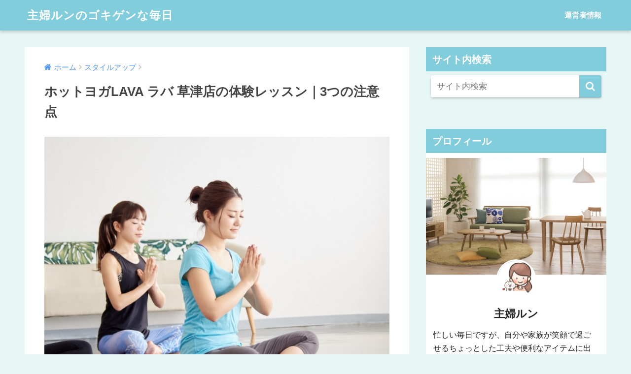

--- FILE ---
content_type: text/html; charset=UTF-8
request_url: https://shufu-run.net/lava/
body_size: 20210
content:
<!doctype html>
<!--[if lt IE 7]><html dir="ltr" lang="ja" prefix="og: https://ogp.me/ns#" class="no-js lt-ie9 lt-ie8 lt-ie7"><![endif]-->
<!--[if (IE 7)&!(IEMobile)]><html dir="ltr" lang="ja" prefix="og: https://ogp.me/ns#" class="no-js lt-ie9 lt-ie8"><![endif]-->
<!--[if (IE 8)&!(IEMobile)]><html dir="ltr" lang="ja" prefix="og: https://ogp.me/ns#" class="no-js lt-ie9"><![endif]-->
<!--[if gt IE 8]><!--> <html dir="ltr" lang="ja" prefix="og: https://ogp.me/ns#" class="no-js"><!--<![endif]-->
	<head>
		
		<meta charset="utf-8">
		<meta http-equiv="X-UA-Compatible" content="IE=edge">
		<meta name="HandheldFriendly" content="True">
		<meta name="MobileOptimized" content="320">
		<meta name="viewport" content="width=device-width, initial-scale=1"/>
		<meta name="msapplication-TileColor" content="#81cddb">
        <meta name="theme-color" content="#81cddb">
		<link rel="pingback" href="https://shufu-run.net/xmlrpc.php">
		<title>ホットヨガLAVA ラバ 草津店の体験レッスン｜3つの注意点 - 主婦ルンのゴキゲンな毎日</title>
	<style>img:is([sizes="auto" i], [sizes^="auto," i]) { contain-intrinsic-size: 3000px 1500px }</style>
	
		<!-- All in One SEO 4.8.1.1 - aioseo.com -->
	<meta name="description" content="ホットヨガLAVA ラバ 草津店の体験レッスンを予約して受けてみました。お得な予約方法、レッスンの選び方、持ち物、アクセス、施設やレッスンの様子をお伝えします。" />
	<meta name="robots" content="max-image-preview:large" />
	<meta name="author" content="sugarking"/>
	<link rel="canonical" href="https://shufu-run.net/lava/" />
	<meta name="generator" content="All in One SEO (AIOSEO) 4.8.1.1" />
		<meta property="og:locale" content="ja_JP" />
		<meta property="og:site_name" content="主婦ルンのゴキゲンな毎日 - 自分や家族が笑顔で過ごせるちょっとした工夫や便利なアイテムをご紹介しています。" />
		<meta property="og:type" content="article" />
		<meta property="og:title" content="ホットヨガLAVA ラバ 草津店の体験レッスン｜3つの注意点 - 主婦ルンのゴキゲンな毎日" />
		<meta property="og:description" content="ホットヨガLAVA ラバ 草津店の体験レッスンを予約して受けてみました。お得な予約方法、レッスンの選び方、持ち物、アクセス、施設やレッスンの様子をお伝えします。" />
		<meta property="og:url" content="https://shufu-run.net/lava/" />
		<meta property="article:published_time" content="2023-08-17T20:22:04+00:00" />
		<meta property="article:modified_time" content="2023-09-24T08:28:21+00:00" />
		<meta name="twitter:card" content="summary_large_image" />
		<meta name="twitter:title" content="ホットヨガLAVA ラバ 草津店の体験レッスン｜3つの注意点 - 主婦ルンのゴキゲンな毎日" />
		<meta name="twitter:description" content="ホットヨガLAVA ラバ 草津店の体験レッスンを予約して受けてみました。お得な予約方法、レッスンの選び方、持ち物、アクセス、施設やレッスンの様子をお伝えします。" />
		<script type="application/ld+json" class="aioseo-schema">
			{"@context":"https:\/\/schema.org","@graph":[{"@type":"BlogPosting","@id":"https:\/\/shufu-run.net\/lava\/#blogposting","name":"\u30db\u30c3\u30c8\u30e8\u30acLAVA \u30e9\u30d0 \u8349\u6d25\u5e97\u306e\u4f53\u9a13\u30ec\u30c3\u30b9\u30f3\uff5c3\u3064\u306e\u6ce8\u610f\u70b9 - \u4e3b\u5a66\u30eb\u30f3\u306e\u30b4\u30ad\u30b2\u30f3\u306a\u6bce\u65e5","headline":"\u30db\u30c3\u30c8\u30e8\u30acLAVA \u30e9\u30d0 \u8349\u6d25\u5e97\u306e\u4f53\u9a13\u30ec\u30c3\u30b9\u30f3\uff5c3\u3064\u306e\u6ce8\u610f\u70b9","author":{"@id":"https:\/\/shufu-run.net\/author\/sugarking\/#author"},"publisher":{"@id":"https:\/\/shufu-run.net\/#organization"},"image":{"@type":"ImageObject","url":"https:\/\/shufu-run.net\/wp-content\/uploads\/2018\/11\/74fa3396f049c00fbbbbeea4979328fe_s.jpg","width":640,"height":480},"datePublished":"2023-08-18T05:22:04+09:00","dateModified":"2023-09-24T17:28:21+09:00","inLanguage":"ja","mainEntityOfPage":{"@id":"https:\/\/shufu-run.net\/lava\/#webpage"},"isPartOf":{"@id":"https:\/\/shufu-run.net\/lava\/#webpage"},"articleSection":"\u30b9\u30bf\u30a4\u30eb\u30a2\u30c3\u30d7"},{"@type":"BreadcrumbList","@id":"https:\/\/shufu-run.net\/lava\/#breadcrumblist","itemListElement":[{"@type":"ListItem","@id":"https:\/\/shufu-run.net\/#listItem","position":1,"name":"\u5bb6","item":"https:\/\/shufu-run.net\/","nextItem":{"@type":"ListItem","@id":"https:\/\/shufu-run.net\/lava\/#listItem","name":"\u30db\u30c3\u30c8\u30e8\u30acLAVA \u30e9\u30d0 \u8349\u6d25\u5e97\u306e\u4f53\u9a13\u30ec\u30c3\u30b9\u30f3\uff5c3\u3064\u306e\u6ce8\u610f\u70b9"}},{"@type":"ListItem","@id":"https:\/\/shufu-run.net\/lava\/#listItem","position":2,"name":"\u30db\u30c3\u30c8\u30e8\u30acLAVA \u30e9\u30d0 \u8349\u6d25\u5e97\u306e\u4f53\u9a13\u30ec\u30c3\u30b9\u30f3\uff5c3\u3064\u306e\u6ce8\u610f\u70b9","previousItem":{"@type":"ListItem","@id":"https:\/\/shufu-run.net\/#listItem","name":"\u5bb6"}}]},{"@type":"Organization","@id":"https:\/\/shufu-run.net\/#organization","name":"\u4e3b\u5a66\u30eb\u30f3\u306e\u30b4\u30ad\u30b2\u30f3\u306a\u6bce\u65e5","description":"\u81ea\u5206\u3084\u5bb6\u65cf\u304c\u7b11\u9854\u3067\u904e\u3054\u305b\u308b\u3061\u3087\u3063\u3068\u3057\u305f\u5de5\u592b\u3084\u4fbf\u5229\u306a\u30a2\u30a4\u30c6\u30e0\u3092\u3054\u7d39\u4ecb\u3057\u3066\u3044\u307e\u3059\u3002","url":"https:\/\/shufu-run.net\/"},{"@type":"Person","@id":"https:\/\/shufu-run.net\/author\/sugarking\/#author","url":"https:\/\/shufu-run.net\/author\/sugarking\/","name":"sugarking","image":{"@type":"ImageObject","@id":"https:\/\/shufu-run.net\/lava\/#authorImage","url":"https:\/\/secure.gravatar.com\/avatar\/88b14031b906aafa40ecc987f7ea464f448faf92fc7d69ff250ed1dc7d11c26e?s=96&d=mm&r=g","width":96,"height":96,"caption":"sugarking"}},{"@type":"WebPage","@id":"https:\/\/shufu-run.net\/lava\/#webpage","url":"https:\/\/shufu-run.net\/lava\/","name":"\u30db\u30c3\u30c8\u30e8\u30acLAVA \u30e9\u30d0 \u8349\u6d25\u5e97\u306e\u4f53\u9a13\u30ec\u30c3\u30b9\u30f3\uff5c3\u3064\u306e\u6ce8\u610f\u70b9 - \u4e3b\u5a66\u30eb\u30f3\u306e\u30b4\u30ad\u30b2\u30f3\u306a\u6bce\u65e5","description":"\u30db\u30c3\u30c8\u30e8\u30acLAVA \u30e9\u30d0 \u8349\u6d25\u5e97\u306e\u4f53\u9a13\u30ec\u30c3\u30b9\u30f3\u3092\u4e88\u7d04\u3057\u3066\u53d7\u3051\u3066\u307f\u307e\u3057\u305f\u3002\u304a\u5f97\u306a\u4e88\u7d04\u65b9\u6cd5\u3001\u30ec\u30c3\u30b9\u30f3\u306e\u9078\u3073\u65b9\u3001\u6301\u3061\u7269\u3001\u30a2\u30af\u30bb\u30b9\u3001\u65bd\u8a2d\u3084\u30ec\u30c3\u30b9\u30f3\u306e\u69d8\u5b50\u3092\u304a\u4f1d\u3048\u3057\u307e\u3059\u3002","inLanguage":"ja","isPartOf":{"@id":"https:\/\/shufu-run.net\/#website"},"breadcrumb":{"@id":"https:\/\/shufu-run.net\/lava\/#breadcrumblist"},"author":{"@id":"https:\/\/shufu-run.net\/author\/sugarking\/#author"},"creator":{"@id":"https:\/\/shufu-run.net\/author\/sugarking\/#author"},"image":{"@type":"ImageObject","url":"https:\/\/shufu-run.net\/wp-content\/uploads\/2018\/11\/74fa3396f049c00fbbbbeea4979328fe_s.jpg","@id":"https:\/\/shufu-run.net\/lava\/#mainImage","width":640,"height":480},"primaryImageOfPage":{"@id":"https:\/\/shufu-run.net\/lava\/#mainImage"},"datePublished":"2023-08-18T05:22:04+09:00","dateModified":"2023-09-24T17:28:21+09:00"},{"@type":"WebSite","@id":"https:\/\/shufu-run.net\/#website","url":"https:\/\/shufu-run.net\/","name":"\u4e3b\u5a66\u30eb\u30f3\u306e\u30b4\u30ad\u30b2\u30f3\u306a\u6bce\u65e5","description":"\u81ea\u5206\u3084\u5bb6\u65cf\u304c\u7b11\u9854\u3067\u904e\u3054\u305b\u308b\u3061\u3087\u3063\u3068\u3057\u305f\u5de5\u592b\u3084\u4fbf\u5229\u306a\u30a2\u30a4\u30c6\u30e0\u3092\u3054\u7d39\u4ecb\u3057\u3066\u3044\u307e\u3059\u3002","inLanguage":"ja","publisher":{"@id":"https:\/\/shufu-run.net\/#organization"}}]}
		</script>
		<!-- All in One SEO -->

<link rel='dns-prefetch' href='//ajax.googleapis.com' />
<link rel='dns-prefetch' href='//fonts.googleapis.com' />
<link rel="alternate" type="application/rss+xml" title="主婦ルンのゴキゲンな毎日 &raquo; フィード" href="https://shufu-run.net/feed/" />
<link rel="alternate" type="application/rss+xml" title="主婦ルンのゴキゲンな毎日 &raquo; コメントフィード" href="https://shufu-run.net/comments/feed/" />
<script type="text/javascript">
/* <![CDATA[ */
window._wpemojiSettings = {"baseUrl":"https:\/\/s.w.org\/images\/core\/emoji\/16.0.1\/72x72\/","ext":".png","svgUrl":"https:\/\/s.w.org\/images\/core\/emoji\/16.0.1\/svg\/","svgExt":".svg","source":{"concatemoji":"https:\/\/shufu-run.net\/wp-includes\/js\/wp-emoji-release.min.js"}};
/*! This file is auto-generated */
!function(s,n){var o,i,e;function c(e){try{var t={supportTests:e,timestamp:(new Date).valueOf()};sessionStorage.setItem(o,JSON.stringify(t))}catch(e){}}function p(e,t,n){e.clearRect(0,0,e.canvas.width,e.canvas.height),e.fillText(t,0,0);var t=new Uint32Array(e.getImageData(0,0,e.canvas.width,e.canvas.height).data),a=(e.clearRect(0,0,e.canvas.width,e.canvas.height),e.fillText(n,0,0),new Uint32Array(e.getImageData(0,0,e.canvas.width,e.canvas.height).data));return t.every(function(e,t){return e===a[t]})}function u(e,t){e.clearRect(0,0,e.canvas.width,e.canvas.height),e.fillText(t,0,0);for(var n=e.getImageData(16,16,1,1),a=0;a<n.data.length;a++)if(0!==n.data[a])return!1;return!0}function f(e,t,n,a){switch(t){case"flag":return n(e,"\ud83c\udff3\ufe0f\u200d\u26a7\ufe0f","\ud83c\udff3\ufe0f\u200b\u26a7\ufe0f")?!1:!n(e,"\ud83c\udde8\ud83c\uddf6","\ud83c\udde8\u200b\ud83c\uddf6")&&!n(e,"\ud83c\udff4\udb40\udc67\udb40\udc62\udb40\udc65\udb40\udc6e\udb40\udc67\udb40\udc7f","\ud83c\udff4\u200b\udb40\udc67\u200b\udb40\udc62\u200b\udb40\udc65\u200b\udb40\udc6e\u200b\udb40\udc67\u200b\udb40\udc7f");case"emoji":return!a(e,"\ud83e\udedf")}return!1}function g(e,t,n,a){var r="undefined"!=typeof WorkerGlobalScope&&self instanceof WorkerGlobalScope?new OffscreenCanvas(300,150):s.createElement("canvas"),o=r.getContext("2d",{willReadFrequently:!0}),i=(o.textBaseline="top",o.font="600 32px Arial",{});return e.forEach(function(e){i[e]=t(o,e,n,a)}),i}function t(e){var t=s.createElement("script");t.src=e,t.defer=!0,s.head.appendChild(t)}"undefined"!=typeof Promise&&(o="wpEmojiSettingsSupports",i=["flag","emoji"],n.supports={everything:!0,everythingExceptFlag:!0},e=new Promise(function(e){s.addEventListener("DOMContentLoaded",e,{once:!0})}),new Promise(function(t){var n=function(){try{var e=JSON.parse(sessionStorage.getItem(o));if("object"==typeof e&&"number"==typeof e.timestamp&&(new Date).valueOf()<e.timestamp+604800&&"object"==typeof e.supportTests)return e.supportTests}catch(e){}return null}();if(!n){if("undefined"!=typeof Worker&&"undefined"!=typeof OffscreenCanvas&&"undefined"!=typeof URL&&URL.createObjectURL&&"undefined"!=typeof Blob)try{var e="postMessage("+g.toString()+"("+[JSON.stringify(i),f.toString(),p.toString(),u.toString()].join(",")+"));",a=new Blob([e],{type:"text/javascript"}),r=new Worker(URL.createObjectURL(a),{name:"wpTestEmojiSupports"});return void(r.onmessage=function(e){c(n=e.data),r.terminate(),t(n)})}catch(e){}c(n=g(i,f,p,u))}t(n)}).then(function(e){for(var t in e)n.supports[t]=e[t],n.supports.everything=n.supports.everything&&n.supports[t],"flag"!==t&&(n.supports.everythingExceptFlag=n.supports.everythingExceptFlag&&n.supports[t]);n.supports.everythingExceptFlag=n.supports.everythingExceptFlag&&!n.supports.flag,n.DOMReady=!1,n.readyCallback=function(){n.DOMReady=!0}}).then(function(){return e}).then(function(){var e;n.supports.everything||(n.readyCallback(),(e=n.source||{}).concatemoji?t(e.concatemoji):e.wpemoji&&e.twemoji&&(t(e.twemoji),t(e.wpemoji)))}))}((window,document),window._wpemojiSettings);
/* ]]> */
</script>
<style id='wp-emoji-styles-inline-css' type='text/css'>

	img.wp-smiley, img.emoji {
		display: inline !important;
		border: none !important;
		box-shadow: none !important;
		height: 1em !important;
		width: 1em !important;
		margin: 0 0.07em !important;
		vertical-align: -0.1em !important;
		background: none !important;
		padding: 0 !important;
	}
</style>
<link rel='stylesheet' id='wp-block-library-css' href='https://shufu-run.net/wp-includes/css/dist/block-library/style.min.css' type='text/css' media='all' />
<style id='classic-theme-styles-inline-css' type='text/css'>
/*! This file is auto-generated */
.wp-block-button__link{color:#fff;background-color:#32373c;border-radius:9999px;box-shadow:none;text-decoration:none;padding:calc(.667em + 2px) calc(1.333em + 2px);font-size:1.125em}.wp-block-file__button{background:#32373c;color:#fff;text-decoration:none}
</style>
<style id='global-styles-inline-css' type='text/css'>
:root{--wp--preset--aspect-ratio--square: 1;--wp--preset--aspect-ratio--4-3: 4/3;--wp--preset--aspect-ratio--3-4: 3/4;--wp--preset--aspect-ratio--3-2: 3/2;--wp--preset--aspect-ratio--2-3: 2/3;--wp--preset--aspect-ratio--16-9: 16/9;--wp--preset--aspect-ratio--9-16: 9/16;--wp--preset--color--black: #000000;--wp--preset--color--cyan-bluish-gray: #abb8c3;--wp--preset--color--white: #ffffff;--wp--preset--color--pale-pink: #f78da7;--wp--preset--color--vivid-red: #cf2e2e;--wp--preset--color--luminous-vivid-orange: #ff6900;--wp--preset--color--luminous-vivid-amber: #fcb900;--wp--preset--color--light-green-cyan: #7bdcb5;--wp--preset--color--vivid-green-cyan: #00d084;--wp--preset--color--pale-cyan-blue: #8ed1fc;--wp--preset--color--vivid-cyan-blue: #0693e3;--wp--preset--color--vivid-purple: #9b51e0;--wp--preset--gradient--vivid-cyan-blue-to-vivid-purple: linear-gradient(135deg,rgba(6,147,227,1) 0%,rgb(155,81,224) 100%);--wp--preset--gradient--light-green-cyan-to-vivid-green-cyan: linear-gradient(135deg,rgb(122,220,180) 0%,rgb(0,208,130) 100%);--wp--preset--gradient--luminous-vivid-amber-to-luminous-vivid-orange: linear-gradient(135deg,rgba(252,185,0,1) 0%,rgba(255,105,0,1) 100%);--wp--preset--gradient--luminous-vivid-orange-to-vivid-red: linear-gradient(135deg,rgba(255,105,0,1) 0%,rgb(207,46,46) 100%);--wp--preset--gradient--very-light-gray-to-cyan-bluish-gray: linear-gradient(135deg,rgb(238,238,238) 0%,rgb(169,184,195) 100%);--wp--preset--gradient--cool-to-warm-spectrum: linear-gradient(135deg,rgb(74,234,220) 0%,rgb(151,120,209) 20%,rgb(207,42,186) 40%,rgb(238,44,130) 60%,rgb(251,105,98) 80%,rgb(254,248,76) 100%);--wp--preset--gradient--blush-light-purple: linear-gradient(135deg,rgb(255,206,236) 0%,rgb(152,150,240) 100%);--wp--preset--gradient--blush-bordeaux: linear-gradient(135deg,rgb(254,205,165) 0%,rgb(254,45,45) 50%,rgb(107,0,62) 100%);--wp--preset--gradient--luminous-dusk: linear-gradient(135deg,rgb(255,203,112) 0%,rgb(199,81,192) 50%,rgb(65,88,208) 100%);--wp--preset--gradient--pale-ocean: linear-gradient(135deg,rgb(255,245,203) 0%,rgb(182,227,212) 50%,rgb(51,167,181) 100%);--wp--preset--gradient--electric-grass: linear-gradient(135deg,rgb(202,248,128) 0%,rgb(113,206,126) 100%);--wp--preset--gradient--midnight: linear-gradient(135deg,rgb(2,3,129) 0%,rgb(40,116,252) 100%);--wp--preset--font-size--small: 13px;--wp--preset--font-size--medium: 20px;--wp--preset--font-size--large: 36px;--wp--preset--font-size--x-large: 42px;--wp--preset--spacing--20: 0.44rem;--wp--preset--spacing--30: 0.67rem;--wp--preset--spacing--40: 1rem;--wp--preset--spacing--50: 1.5rem;--wp--preset--spacing--60: 2.25rem;--wp--preset--spacing--70: 3.38rem;--wp--preset--spacing--80: 5.06rem;--wp--preset--shadow--natural: 6px 6px 9px rgba(0, 0, 0, 0.2);--wp--preset--shadow--deep: 12px 12px 50px rgba(0, 0, 0, 0.4);--wp--preset--shadow--sharp: 6px 6px 0px rgba(0, 0, 0, 0.2);--wp--preset--shadow--outlined: 6px 6px 0px -3px rgba(255, 255, 255, 1), 6px 6px rgba(0, 0, 0, 1);--wp--preset--shadow--crisp: 6px 6px 0px rgba(0, 0, 0, 1);}:where(.is-layout-flex){gap: 0.5em;}:where(.is-layout-grid){gap: 0.5em;}body .is-layout-flex{display: flex;}.is-layout-flex{flex-wrap: wrap;align-items: center;}.is-layout-flex > :is(*, div){margin: 0;}body .is-layout-grid{display: grid;}.is-layout-grid > :is(*, div){margin: 0;}:where(.wp-block-columns.is-layout-flex){gap: 2em;}:where(.wp-block-columns.is-layout-grid){gap: 2em;}:where(.wp-block-post-template.is-layout-flex){gap: 1.25em;}:where(.wp-block-post-template.is-layout-grid){gap: 1.25em;}.has-black-color{color: var(--wp--preset--color--black) !important;}.has-cyan-bluish-gray-color{color: var(--wp--preset--color--cyan-bluish-gray) !important;}.has-white-color{color: var(--wp--preset--color--white) !important;}.has-pale-pink-color{color: var(--wp--preset--color--pale-pink) !important;}.has-vivid-red-color{color: var(--wp--preset--color--vivid-red) !important;}.has-luminous-vivid-orange-color{color: var(--wp--preset--color--luminous-vivid-orange) !important;}.has-luminous-vivid-amber-color{color: var(--wp--preset--color--luminous-vivid-amber) !important;}.has-light-green-cyan-color{color: var(--wp--preset--color--light-green-cyan) !important;}.has-vivid-green-cyan-color{color: var(--wp--preset--color--vivid-green-cyan) !important;}.has-pale-cyan-blue-color{color: var(--wp--preset--color--pale-cyan-blue) !important;}.has-vivid-cyan-blue-color{color: var(--wp--preset--color--vivid-cyan-blue) !important;}.has-vivid-purple-color{color: var(--wp--preset--color--vivid-purple) !important;}.has-black-background-color{background-color: var(--wp--preset--color--black) !important;}.has-cyan-bluish-gray-background-color{background-color: var(--wp--preset--color--cyan-bluish-gray) !important;}.has-white-background-color{background-color: var(--wp--preset--color--white) !important;}.has-pale-pink-background-color{background-color: var(--wp--preset--color--pale-pink) !important;}.has-vivid-red-background-color{background-color: var(--wp--preset--color--vivid-red) !important;}.has-luminous-vivid-orange-background-color{background-color: var(--wp--preset--color--luminous-vivid-orange) !important;}.has-luminous-vivid-amber-background-color{background-color: var(--wp--preset--color--luminous-vivid-amber) !important;}.has-light-green-cyan-background-color{background-color: var(--wp--preset--color--light-green-cyan) !important;}.has-vivid-green-cyan-background-color{background-color: var(--wp--preset--color--vivid-green-cyan) !important;}.has-pale-cyan-blue-background-color{background-color: var(--wp--preset--color--pale-cyan-blue) !important;}.has-vivid-cyan-blue-background-color{background-color: var(--wp--preset--color--vivid-cyan-blue) !important;}.has-vivid-purple-background-color{background-color: var(--wp--preset--color--vivid-purple) !important;}.has-black-border-color{border-color: var(--wp--preset--color--black) !important;}.has-cyan-bluish-gray-border-color{border-color: var(--wp--preset--color--cyan-bluish-gray) !important;}.has-white-border-color{border-color: var(--wp--preset--color--white) !important;}.has-pale-pink-border-color{border-color: var(--wp--preset--color--pale-pink) !important;}.has-vivid-red-border-color{border-color: var(--wp--preset--color--vivid-red) !important;}.has-luminous-vivid-orange-border-color{border-color: var(--wp--preset--color--luminous-vivid-orange) !important;}.has-luminous-vivid-amber-border-color{border-color: var(--wp--preset--color--luminous-vivid-amber) !important;}.has-light-green-cyan-border-color{border-color: var(--wp--preset--color--light-green-cyan) !important;}.has-vivid-green-cyan-border-color{border-color: var(--wp--preset--color--vivid-green-cyan) !important;}.has-pale-cyan-blue-border-color{border-color: var(--wp--preset--color--pale-cyan-blue) !important;}.has-vivid-cyan-blue-border-color{border-color: var(--wp--preset--color--vivid-cyan-blue) !important;}.has-vivid-purple-border-color{border-color: var(--wp--preset--color--vivid-purple) !important;}.has-vivid-cyan-blue-to-vivid-purple-gradient-background{background: var(--wp--preset--gradient--vivid-cyan-blue-to-vivid-purple) !important;}.has-light-green-cyan-to-vivid-green-cyan-gradient-background{background: var(--wp--preset--gradient--light-green-cyan-to-vivid-green-cyan) !important;}.has-luminous-vivid-amber-to-luminous-vivid-orange-gradient-background{background: var(--wp--preset--gradient--luminous-vivid-amber-to-luminous-vivid-orange) !important;}.has-luminous-vivid-orange-to-vivid-red-gradient-background{background: var(--wp--preset--gradient--luminous-vivid-orange-to-vivid-red) !important;}.has-very-light-gray-to-cyan-bluish-gray-gradient-background{background: var(--wp--preset--gradient--very-light-gray-to-cyan-bluish-gray) !important;}.has-cool-to-warm-spectrum-gradient-background{background: var(--wp--preset--gradient--cool-to-warm-spectrum) !important;}.has-blush-light-purple-gradient-background{background: var(--wp--preset--gradient--blush-light-purple) !important;}.has-blush-bordeaux-gradient-background{background: var(--wp--preset--gradient--blush-bordeaux) !important;}.has-luminous-dusk-gradient-background{background: var(--wp--preset--gradient--luminous-dusk) !important;}.has-pale-ocean-gradient-background{background: var(--wp--preset--gradient--pale-ocean) !important;}.has-electric-grass-gradient-background{background: var(--wp--preset--gradient--electric-grass) !important;}.has-midnight-gradient-background{background: var(--wp--preset--gradient--midnight) !important;}.has-small-font-size{font-size: var(--wp--preset--font-size--small) !important;}.has-medium-font-size{font-size: var(--wp--preset--font-size--medium) !important;}.has-large-font-size{font-size: var(--wp--preset--font-size--large) !important;}.has-x-large-font-size{font-size: var(--wp--preset--font-size--x-large) !important;}
:where(.wp-block-post-template.is-layout-flex){gap: 1.25em;}:where(.wp-block-post-template.is-layout-grid){gap: 1.25em;}
:where(.wp-block-columns.is-layout-flex){gap: 2em;}:where(.wp-block-columns.is-layout-grid){gap: 2em;}
:root :where(.wp-block-pullquote){font-size: 1.5em;line-height: 1.6;}
</style>
<link rel='stylesheet' id='contact-form-7-css' href='https://shufu-run.net/wp-content/plugins/contact-form-7/includes/css/styles.css' type='text/css' media='all' />
<link rel='stylesheet' id='kojika_plugin-css' href='https://shufu-run.net/wp-content/plugins/kojika-sango-supporter/css/front_style.css' type='text/css' media='all' />
<link rel='stylesheet' id='sng-stylesheet-css' href='https://shufu-run.net/wp-content/themes/sango-theme/style.css?ver14' type='text/css' media='all' />
<link rel='stylesheet' id='sng-option-css' href='https://shufu-run.net/wp-content/themes/sango-theme/entry-option.css?ver14' type='text/css' media='all' />
<link rel='stylesheet' id='poripu-style-css' href='https://shufu-run.net/wp-content/themes/sango-theme-poripu/poripu-style.css' type='text/css' media='all' />
<link rel='stylesheet' id='child-style-css' href='https://shufu-run.net/wp-content/themes/sango-theme-poripu/style.css' type='text/css' media='all' />
<link rel='stylesheet' id='ofi-css' href='https://shufu-run.net/wp-content/themes/sango-theme-poripu/library/css/ofi.css' type='text/css' media='all' />
<style id='akismet-widget-style-inline-css' type='text/css'>

			.a-stats {
				--akismet-color-mid-green: #357b49;
				--akismet-color-white: #fff;
				--akismet-color-light-grey: #f6f7f7;

				max-width: 350px;
				width: auto;
			}

			.a-stats * {
				all: unset;
				box-sizing: border-box;
			}

			.a-stats strong {
				font-weight: 600;
			}

			.a-stats a.a-stats__link,
			.a-stats a.a-stats__link:visited,
			.a-stats a.a-stats__link:active {
				background: var(--akismet-color-mid-green);
				border: none;
				box-shadow: none;
				border-radius: 8px;
				color: var(--akismet-color-white);
				cursor: pointer;
				display: block;
				font-family: -apple-system, BlinkMacSystemFont, 'Segoe UI', 'Roboto', 'Oxygen-Sans', 'Ubuntu', 'Cantarell', 'Helvetica Neue', sans-serif;
				font-weight: 500;
				padding: 12px;
				text-align: center;
				text-decoration: none;
				transition: all 0.2s ease;
			}

			/* Extra specificity to deal with TwentyTwentyOne focus style */
			.widget .a-stats a.a-stats__link:focus {
				background: var(--akismet-color-mid-green);
				color: var(--akismet-color-white);
				text-decoration: none;
			}

			.a-stats a.a-stats__link:hover {
				filter: brightness(110%);
				box-shadow: 0 4px 12px rgba(0, 0, 0, 0.06), 0 0 2px rgba(0, 0, 0, 0.16);
			}

			.a-stats .count {
				color: var(--akismet-color-white);
				display: block;
				font-size: 1.5em;
				line-height: 1.4;
				padding: 0 13px;
				white-space: nowrap;
			}
		
</style>
<link rel='stylesheet' id='sng-googlefonts-css' href='//fonts.googleapis.com/css?family=Quicksand%3A500%2C700' type='text/css' media='all' />
<link rel='stylesheet' id='sng-fontawesome-css' href='https://shufu-run.net/wp-content/themes/sango-theme/library/fontawesome/css/font-awesome.min.css' type='text/css' media='all' />
<link rel='stylesheet' id='ripple-style-css' href='https://shufu-run.net/wp-content/themes/sango-theme/library/ripple/rippler.min.css' type='text/css' media='all' />
<script type="text/javascript" src="https://ajax.googleapis.com/ajax/libs/jquery/2.2.4/jquery.min.js" id="jquery-js"></script>
<script type="text/javascript" src="https://shufu-run.net/wp-content/themes/sango-theme-poripu/library/js/ofi.min.js" id="ofi-js"></script>
<script type="text/javascript" src="https://shufu-run.net/wp-content/themes/sango-theme-poripu/library/js/prp-ofi.js" id="prp_ofi-js"></script>
<script type="text/javascript" src="https://shufu-run.net/wp-content/themes/sango-theme/library/js/modernizr.custom.min.js" id="sng-modernizr-js"></script>
<link rel="https://api.w.org/" href="https://shufu-run.net/wp-json/" /><link rel="alternate" title="JSON" type="application/json" href="https://shufu-run.net/wp-json/wp/v2/posts/434" /><link rel="EditURI" type="application/rsd+xml" title="RSD" href="https://shufu-run.net/xmlrpc.php?rsd" />
<link rel='shortlink' href='https://shufu-run.net/?p=434' />
<link rel="alternate" title="oEmbed (JSON)" type="application/json+oembed" href="https://shufu-run.net/wp-json/oembed/1.0/embed?url=https%3A%2F%2Fshufu-run.net%2Flava%2F" />
<link rel="alternate" title="oEmbed (XML)" type="text/xml+oembed" href="https://shufu-run.net/wp-json/oembed/1.0/embed?url=https%3A%2F%2Fshufu-run.net%2Flava%2F&#038;format=xml" />
<meta name="description" content="ホットヨガLAVA ラバ 草津店の体験レッスンを予約して受けてみました。お得な予約方法、レッスンの選び方、持ち物、アクセス、施設やレッスンの様子をお伝えします。" /><meta property="og:title" content="ホットヨガLAVA ラバ 草津店の体験レッスン｜3つの注意点" />
<meta property="og:description" content="ホットヨガLAVA ラバ 草津店の体験レッスンを予約して受けてみました。お得な予約方法、レッスンの選び方、持ち物、アクセス、施設やレッスンの様子をお伝えします。" />
<meta property="og:type" content="article" />
<meta property="og:url" content="https://shufu-run.net/lava/" />
<meta property="og:image" content="https://shufu-run.net/wp-content/uploads/2018/11/74fa3396f049c00fbbbbeea4979328fe_s.jpg" />
<meta property="og:site_name" content="主婦ルンのゴキゲンな毎日" />
<meta name="twitter:card" content="summary_large_image" />
	

<script async src="//pagead2.googlesyndication.com/
pagead/js/adsbygoogle.js"></script>
<script>
(adsbygoogle = window.adsbygoogle || []).push({
google_ad_client: "pub-7590116563878662",
enable_page_level_ads: true
});
</script><style type="text/css" id="custom-background-css">
body.custom-background { background-color: #e6f7f5; }
</style>
	<link rel="icon" href="https://shufu-run.net/wp-content/uploads/2020/07/cropped-f4205a7fc8c643dc3b86b8c5b1e653d7-32x32.png" sizes="32x32" />
<link rel="icon" href="https://shufu-run.net/wp-content/uploads/2020/07/cropped-f4205a7fc8c643dc3b86b8c5b1e653d7-192x192.png" sizes="192x192" />
<link rel="apple-touch-icon" href="https://shufu-run.net/wp-content/uploads/2020/07/cropped-f4205a7fc8c643dc3b86b8c5b1e653d7-180x180.png" />
<meta name="msapplication-TileImage" content="https://shufu-run.net/wp-content/uploads/2020/07/cropped-f4205a7fc8c643dc3b86b8c5b1e653d7-270x270.png" />
		<style type="text/css" id="wp-custom-css">
			/*横スクロール*/
div.yoko-scroll{
overflow-x:auto;
}

.sc{
  background: #fffbf5!important;/*背景色*/
  border: solid 2px #f8c678!important;/*枠の色*/
  color: #404040!important;/*文字色*/
  font-size: .9em;
  padding:10px;
}
/*画像が左にある吹き出し*/
.say.left .sc:before{
  border-right:12px solid #f8c678;/*枠の色*/
}
.say.left .sc:after{
  border-right:12px solid #fffbf5;/*背景色*/
}
/*画像が右にある吹き出し*/
.say.right .sc:before{
  border-left:12px solid #f8c678;/*枠の色*/
}
.say.right .sc:after{
  border-left:12px solid #fffbf5;/*背景色*/
}
.faceicon img {
  width:82%;/*要調整*/
  border:initial;
  box-shadow: 0 0 7px #f8c678;/*アイコンの枠の色*/
}		</style>
		<style>
a {color: #4f96f6;}
.main-c {color: #81cddb;}
.main-bc {background-color: #81cddb;}
.main-bdr,#inner-content .main-bdr {border-color:  #81cddb;}
.pastel-bc , #inner-content .pastel-bc {background-color: #cff7f2;}
.accent-c {color: #ffb36b;}
.accent-bc {background-color: #ffb36b;}
.header,#footer-menu,.drawer__title {background-color: #81cddb;}
#logo a {color: #FFF;}
.desktop-nav li a , .mobile-nav li a, #footer-menu a ,.copyright, #drawer__open,.drawer__title {color: #FFF;}
.drawer__title .close span, .drawer__title .close span:before {background: #FFF;}
.desktop-nav li:after {background: #FFF;}
.mobile-nav .current-menu-item {border-bottom-color: #FFF;}
.widgettitle {color: #ffffff;background-color:#81cddb;}
.footer {background-color: #e0e4eb;}
.footer, .footer a, .footer .widget ul li a {color: #3c3c3c;}
.body_bc {background-color: e6f7f5;}
/*Main Color*/
#toc_container .toc_title, #footer_menu .raised, .pagination a, .pagination span, #reply-title:before , .entry-content blockquote:before ,.main-c-before li:before ,.main-c-b:before{color: #81cddb;}
/*Main Color Background*/
#searchsubmit, #toc_container .toc_title:before, .cat-name, .pre_tag > span, .pagination .current, #submit ,.withtag_list > span,.main-bc-before li:before {background-color: #81cddb;}
/*Main Color Border*/
#toc_container, h3 ,.li-mainbdr ul,.li-mainbdr ol {border-color: #81cddb;}
/*Accent Color*/
.search-title .fa-search ,.acc-bc-before li:before {background: #ffb36b;}
/*Accent Color border*/
.li-accentbdr ul, .li-accentbdr ol {border-color: #ffb36b;}
/*Pastel Color Background*/
.pagination a:hover ,.li-pastelbc ul, .li-pastelbc ol {background: #cff7f2;}
/*FontSize*/
body {font-size: 100%;}
@media only screen and (min-width: 481px) {
body {font-size: 107%;}
}
@media only screen and (min-width: 1030px) {
body {font-size: 107%;}
}
/*Others*/
.totop {background: #5ba9f7;}
.header-info a {color: #FFF; background: linear-gradient(95deg,#738bff,#85e3ec);}
.fixed-menu ul {background: #FFF;}
.fixed-menu a {color: #a2a7ab;}
.fixed-menu .current-menu-item a , .fixed-menu ul li a.active {color: #6bb6ff;}
.post-tab {background: #FFF;} .post-tab>div {color: #a7a7a7} .post-tab > div.tab-active{background: linear-gradient(45deg,#bdb9ff,#67b8ff)}
</style>
<style>
/* 吹き出し右 */
.right .sc {
    background:#fff8f2; /* ふきだしの中の色 */
    border: solid 2px #fff8f2; /* ふきだしの線の色 */
    color: #000000; /* 文字の色 */
}
.right .sc:before,
.right .sc:after {
    border-left-color:#fff8f2;
}
/* ふきだし左 */
.sc {
    background: #fff8f2; /* ふきだしの中の色 */
    border: solid 2px #fff8f2; /* ふきだしの線の色 */
    color: #000; /* 文字の色 */
}
.sc:before,
.sc:after {
    border-right: 12px solid #fff8f2; /* ふきだしの線の色 */
}
/* wppのランキングカラーをアクセントカラーに */
.my-widget.show_num li:nth-child(-n+3):before {
    background: #ffb36b;
}
/* topオススメの下線をアクセントカラーに */
div.osusume-b {
    border-bottom: solid 3px #ffb36b;
}
div.shinchaku-b {
    border-bottom: solid 3px #81cddb;
}
</style>
        				

	
	</head>
	<body class="wp-singular post-template-default single single-post postid-434 single-format-standard custom-background wp-theme-sango-theme wp-child-theme-sango-theme-poripu">
		<div id="container">
			<header class="header">
								<div id="inner-header" class="wrap cf">
										<p id="logo" class="h1 dfont">
						<a href="https://shufu-run.net">主婦ルンのゴキゲンな毎日</a>
					</p>
					<nav class="desktop-nav clearfix"><ul id="menu-home" class="menu"><li id="menu-item-16969" class="menu-item menu-item-type-post_type menu-item-object-page menu-item-16969"><a href="https://shufu-run.net/uneisha-infomation/">運営者情報</a></li>
</ul></nav>				</div>
							</header>
				<div id="content">
		<div id="inner-content" class="wrap cf">
			<main id="main" class="m-all t-2of3 d-5of7 cf">
							       <article id="entry" class="cf post-434 post type-post status-publish format-standard has-post-thumbnail category-diet">
			       	  <header class="article-header entry-header">
	<nav id="breadcrumb"><ul itemscope itemtype="http://schema.org/BreadcrumbList"><li itemprop="itemListElement" itemscope itemtype="http://schema.org/ListItem"><a href="https://shufu-run.net" itemprop="item"><span itemprop="name">ホーム</span></a><meta itemprop="position" content="1" /></li><li itemprop="itemListElement" itemscope itemtype="http://schema.org/ListItem"><a href="https://shufu-run.net/category/diet/" itemprop="item"><span itemprop="name">スタイルアップ</span></a><meta itemprop="position" content="2" /></li></ul></nav>    <h1 class="entry-title single-title">ホットヨガLAVA ラバ 草津店の体験レッスン｜3つの注意点</h1>
	<p class="entry-meta vcard dfont">
		      
            </p>
  		    	        <p class="post-thumbnail"><img width="640" height="480" src="https://shufu-run.net/wp-content/uploads/2018/11/74fa3396f049c00fbbbbeea4979328fe_s.jpg" class="attachment-large size-large wp-post-image" alt="" decoding="async" fetchpriority="high" srcset="https://shufu-run.net/wp-content/uploads/2018/11/74fa3396f049c00fbbbbeea4979328fe_s.jpg 640w, https://shufu-run.net/wp-content/uploads/2018/11/74fa3396f049c00fbbbbeea4979328fe_s-300x225.jpg 300w" sizes="(max-width: 640px) 100vw, 640px" /></p>
    				  <!--FABボタン-->
	  	  <input type="checkbox" id="fab">
		  <label class="fab-btn accent-bc" for="fab"><i class="fa fa-share-alt"></i></label>
		  <label class="fab__close-cover" for="fab"></label>
		  <!--FABの中身-->
		  <div id="fab__contents">
			 <div class="fab__contents-main dfont">
			    <label class="close" for="fab"><span></span></label>
			    <p class="fab__contents_title">SHARE</p>
			  				  		<div class="fab__contents_img" style="background-image: url(https://shufu-run.net/wp-content/uploads/2018/11/74fa3396f049c00fbbbbeea4979328fe_s-520x300.jpg);">
			  		</div>
			  				  	    <div class="sns-btn">
            <ul>
          <!-- twitter -->
          <li class="tw sns-btn__item">
              <a href="http://twitter.com/share?url=https%3A%2F%2Fshufu-run.net%2Flava%2F&text=%E3%83%9B%E3%83%83%E3%83%88%E3%83%A8%E3%82%ACLAVA+%E3%83%A9%E3%83%90+%E8%8D%89%E6%B4%A5%E5%BA%97%E3%81%AE%E4%BD%93%E9%A8%93%E3%83%AC%E3%83%83%E3%82%B9%E3%83%B3%EF%BD%9C3%E3%81%A4%E3%81%AE%E6%B3%A8%E6%84%8F%E7%82%B9%EF%BD%9C%E4%B8%BB%E5%A9%A6%E3%83%AB%E3%83%B3%E3%81%AE%E3%82%B4%E3%82%AD%E3%82%B2%E3%83%B3%E3%81%AA%E6%AF%8E%E6%97%A5" target="_blank" rel="nofollow">
                  <i class="fa fa-twitter"></i>
                  <span class="share_txt">ツイート</span>
              </a>
                        </li>

          <!-- facebook -->
          <li class="fb sns-btn__item">
              <a href="http://www.facebook.com/share.php?u=https%3A%2F%2Fshufu-run.net%2Flava%2F&t=%E3%83%9B%E3%83%83%E3%83%88%E3%83%A8%E3%82%ACLAVA+%E3%83%A9%E3%83%90+%E8%8D%89%E6%B4%A5%E5%BA%97%E3%81%AE%E4%BD%93%E9%A8%93%E3%83%AC%E3%83%83%E3%82%B9%E3%83%B3%EF%BD%9C3%E3%81%A4%E3%81%AE%E6%B3%A8%E6%84%8F%E7%82%B9%EF%BD%9C%E4%B8%BB%E5%A9%A6%E3%83%AB%E3%83%B3%E3%81%AE%E3%82%B4%E3%82%AD%E3%82%B2%E3%83%B3%E3%81%AA%E6%AF%8E%E6%97%A5" target="_blank" rel="nofollow">
                  <i class="fa fa-facebook"></i>
                  <span class="share_txt">シェア</span>
              </a>
                        </li>

          <!-- はてなブックマーク -->
          <li class="hatebu sns-btn__item">
            <a href="http://b.hatena.ne.jp/add?mode=confirm&url=https%3A%2F%2Fshufu-run.net%2Flava%2F"  onclick="javascript:window.open(this.href, '', 'menubar=no,toolbar=no,resizable=yes,scrollbars=yes,height=400,width=510');return false;" target="_blank" rel="nofollow">
                  <i class="fa fa-hatebu"></i>
                  <span class="share_txt">はてブ</span>
              </a>
                        </li>

          <!-- Google+ 別デザインのときは非表示に-->
                        <li class="gplus sns-btn__item">
                  <a href="https://plus.google.com/share?url=https%3A%2F%2Fshufu-run.net%2Flava%2F" target="_blank" rel="nofollow">
                      <i class="fa fa-google-plus" aria-hidden="true"></i>
                      <span class="share_txt">Google+</span>
                  </a>
                                </li>
          
          <!-- Pocket -->
          <li class="pkt sns-btn__item">
             <a href="http://getpocket.com/edit?url=https%3A%2F%2Fshufu-run.net%2Flava%2F&title=%E3%83%9B%E3%83%83%E3%83%88%E3%83%A8%E3%82%ACLAVA+%E3%83%A9%E3%83%90+%E8%8D%89%E6%B4%A5%E5%BA%97%E3%81%AE%E4%BD%93%E9%A8%93%E3%83%AC%E3%83%83%E3%82%B9%E3%83%B3%EF%BD%9C3%E3%81%A4%E3%81%AE%E6%B3%A8%E6%84%8F%E7%82%B9%EF%BD%9C%E4%B8%BB%E5%A9%A6%E3%83%AB%E3%83%B3%E3%81%AE%E3%82%B4%E3%82%AD%E3%82%B2%E3%83%B3%E3%81%AA%E6%AF%8E%E6%97%A5" target="_blank" rel="nofollow">
                  <i class="fa fa-get-pocket"></i>
                  <span class="share_txt">Pocket</span>
              </a>
                        </li>

          <!-- LINE -->
          <li class="line sns-btn__item">
              <a href="http://line.me/R/msg/text/?https%3A%2F%2Fshufu-run.net%2Flava%2F%0D%0A%E3%83%9B%E3%83%83%E3%83%88%E3%83%A8%E3%82%ACLAVA+%E3%83%A9%E3%83%90+%E8%8D%89%E6%B4%A5%E5%BA%97%E3%81%AE%E4%BD%93%E9%A8%93%E3%83%AC%E3%83%83%E3%82%B9%E3%83%B3%EF%BD%9C3%E3%81%A4%E3%81%AE%E6%B3%A8%E6%84%8F%E7%82%B9%EF%BD%9C%E4%B8%BB%E5%A9%A6%E3%83%AB%E3%83%B3%E3%81%AE%E3%82%B4%E3%82%AD%E3%82%B2%E3%83%B3%E3%81%AA%E6%AF%8E%E6%97%A5" target="_blank" rel="nofollow">
                 <i class="fa fa-comment"></i>
                  <span class="share_txt dfont">LINE</span>
              </a>
          </li>
      </ul>
  </div>
  		  	</div>
		  </div>
		</header><section class="entry-content cf">
  <p style="text-align: right;">[PR]
<p>最近は肩も凝るし、冷えもつらいので、ダイエットもかねて、話題のホットヨガLAVA（ラバ）草津店に行ってきました。</p>
<p>ホットヨガラバの体験レッスンとは、1レッスン1000円で受けられるというもの♪</p>
<p><a href="http://shufu-run.net/wp-content/uploads/2018/11/receipt-e1542575127716.jpg"><img decoding="async" class="alignnone size-medium wp-image-453" src="http://shufu-run.net/wp-content/uploads/2018/11/receipt-e1542575127716-171x300.jpg" alt="" width="171" height="300" srcset="https://shufu-run.net/wp-content/uploads/2018/11/receipt-e1542575127716-171x300.jpg 171w, https://shufu-run.net/wp-content/uploads/2018/11/receipt-e1542575127716-583x1024.jpg 583w, https://shufu-run.net/wp-content/uploads/2018/11/receipt-e1542575127716.jpg 649w" sizes="(max-width: 171px) 100vw, 171px" /></a></p>
<p>とってもお得でした！</p>
<div style="padding: 15px; margin-top: 10px; margin-bottom: 10px; clear: both; border: dotted 1px #666;">
<p style="text-align: center;"><a href="http://shufu-run.net/visit/lava/" target="_blank" rel="noopener noreferrer">▼ホットヨガLAVA（ラバ）の予約ページはこちら▼</a><br />
<a href="https://px.a8.net/svt/ejp?a8mat=2ZU0D1+3GHRDE+1O96+64JTD" target="_blank" rel="nofollow noopener noreferrer"><br />
<img decoding="async" src="https://www21.a8.net/svt/bgt?aid=181119061209&amp;wid=101&amp;eno=01&amp;mid=s00000007809001029000&amp;mc=1" alt="" width="468" height="60" border="0" /></a><br />
<img loading="lazy" decoding="async" src="https://www18.a8.net/0.gif?a8mat=2ZU0D1+3GHRDE+1O96+64JTD" alt="" width="1" height="1" border="0" /></p>
</div>
<p>このページでは、体験レッスンの感想、3つの注意点、どのレッスンを選べばいいか、店内の様子などをお伝えします！</p>
<h3>ラバ草津店の体験レッスンの感想</h3>
<p>体験レッスンは、ちゃんと場所をとってヨガマットを敷いてくれていました。</p>
<p><span class="ylw">ホットヨガのスタジオは、思ったよりもそんなに温度も高くないといういう印象でした。</span></p>
<p><a href="http://shufu-run.net/wp-content/uploads/2018/11/cc9308baf6002c933c740381b716d5b5.jpg"><img loading="lazy" decoding="async" class="alignnone size-thumb-520 wp-image-461" src="http://shufu-run.net/wp-content/uploads/2018/11/cc9308baf6002c933c740381b716d5b5-520x300.jpg" alt="" width="520" height="300" /></a></p>
<p><span class="ylw">でも、最初はじんわり暖かくなり、ポーズをとっているうちに初心者の私でもしっかり汗をかきました。</span></p>
<p><span class="ylw">レッスン中に1リットルのお水も飲めて、体がスッキリした印象です。</span></p>
<p>寒くなってくると汗をかくことってあんまりないので、汗をたっぷりかいて、お水もしっかり飲んで、体の中が入れ替わる感じが良かったですね。</p>
<p><span class="ylw">続けているうちにインナーマッスルも鍛えられて、いい効果が得られると思います。</span></p>
<p>肩こりも楽になって、本当に気持ちよかったです。</p>
<div style="padding: 15px; margin-top: 10px; margin-bottom: 10px; clear: both; border: dotted 1px #666;">
<p style="text-align: center;"><a href="http://shufu-run.net/visit/lava/" target="_blank" rel="noopener noreferrer">▼しっかり汗をかけるホットヨガLAVA（ラバ）の予約ページはこちら▼</a><br />
<a href="https://px.a8.net/svt/ejp?a8mat=2ZU0D1+3GHRDE+1O96+64JTD" target="_blank" rel="nofollow noopener noreferrer"><br />
<img decoding="async" src="https://www21.a8.net/svt/bgt?aid=181119061209&amp;wid=101&amp;eno=01&amp;mid=s00000007809001029000&amp;mc=1" alt="" width="468" height="60" border="0" /></a><br />
<img loading="lazy" decoding="async" src="https://www18.a8.net/0.gif?a8mat=2ZU0D1+3GHRDE+1O96+64JTD" alt="" width="1" height="1" border="0" /></p>
</div>
<h3>体験レッスンの3つの注意点</h3>
<p>私がお伝えしたい体験レッスンを受ける時の3つの注意点をお伝えします。</p>
<h4>①30分以上前に到着すると入れない！</h4>
<p>早く着きすぎると中に入れませんので、予約時間30分前くらいに着くようにしましょう。</p>
<p>理由は、レッスンが終わって着替える人と、レッスン前に着替える人とで、混みあうからだそうです。</p>
<p>いろいろ工夫されているんですね。</p>
<p><a href="http://shufu-run.net/wp-content/uploads/2018/11/closed.jpg"><img loading="lazy" decoding="async" class="alignnone size-full wp-image-450" src="http://shufu-run.net/wp-content/uploads/2018/11/closed.jpg" alt="" width="300" height="400" srcset="https://shufu-run.net/wp-content/uploads/2018/11/closed.jpg 300w, https://shufu-run.net/wp-content/uploads/2018/11/closed-225x300.jpg 225w" sizes="auto, (max-width: 300px) 100vw, 300px" /></a></p>
<h4>②ロッカーが小さめなので、荷物はコンパクトに！</h4>
<p>ロッカーは小さめのサイズですが、中にはハンガーもありました。</p>
<p>ただ、結構込み合うようなので、荷物は少な目にする方がいいと思います。</p>
<p>私が行った時は混んでいましたので、サッと着替えをしてスタジオへ向かいました。</p>
<p><a href="http://shufu-run.net/wp-content/uploads/2018/11/rokker.jpg"><img loading="lazy" decoding="async" class="alignnone size-medium wp-image-454" src="http://shufu-run.net/wp-content/uploads/2018/11/rokker-300x229.jpg" alt="" width="300" height="229" srcset="https://shufu-run.net/wp-content/uploads/2018/11/rokker-300x229.jpg 300w, https://shufu-run.net/wp-content/uploads/2018/11/rokker.jpg 590w" sizes="auto, (max-width: 300px) 100vw, 300px" /></a></p>
<h4>③シャワーはサッと浴びるだけ！</h4>
<p>レッスンが終わってからのシャワールームも、数が少ないので皆並んで順番を待ちます。</p>
<p>ゆっくりできないので、あまりバスグッズを持って行っても使えません。</p>
<p><a href="http://shufu-run.net/wp-content/uploads/2018/11/sennmenn.jpg"><img loading="lazy" decoding="async" class="alignnone size-medium wp-image-455" src="http://shufu-run.net/wp-content/uploads/2018/11/sennmenn-300x218.jpg" alt="" width="300" height="218" srcset="https://shufu-run.net/wp-content/uploads/2018/11/sennmenn-300x218.jpg 300w, https://shufu-run.net/wp-content/uploads/2018/11/sennmenn.jpg 610w" sizes="auto, (max-width: 300px) 100vw, 300px" /></a></p>
<p>でも、全体的にきれいで清掃も行き届いていて、気持ちよく使えました。</p>
<h3>体験レッスンはどれを選べばいい？</h3>
<p>ホットヨガスタジオLAVAは、プログラムも多く初心者向けから慣れた方へのハードなものまで一通り揃っていますが、どれを選んでいいのかよくわかりませんよね。</p>
<p>とにかく<span style="font-size: 18pt; color: #ff0000;">自分の行ける時間帯と難易度を示すハートマーク</span>でレッスンを選びましょう。</p>
<p>ただ、少々難易度が高くても、自分のペースでポーズをとっていけばいいですし、講師も気にかけてくれるので問題はないと思います。</p>
<p>私は、体も硬く、地震がなかったのですが、「ヨガベーシック」を選びました。</p>
<p><a href="http://shufu-run.net/wp-content/uploads/2018/11/lesson.png"><img loading="lazy" decoding="async" class="alignnone size-full wp-image-444" src="http://shufu-run.net/wp-content/uploads/2018/11/lesson.png" alt="" width="980" height="521" srcset="https://shufu-run.net/wp-content/uploads/2018/11/lesson.png 980w, https://shufu-run.net/wp-content/uploads/2018/11/lesson-300x159.png 300w, https://shufu-run.net/wp-content/uploads/2018/11/lesson-768x408.png 768w" sizes="auto, (max-width: 980px) 100vw, 980px" /></a></p>
<h3>ホットヨガラバ 体験 持ち物は？</h3>
<p>ホットヨガスタジオLAVAの体験レッスンに申し込みをすると、下記のメールが配信されます。</p>
<p>持ち物も書いてあり、レンタルもできますが有料になりますので、私は持参しました。</p>
<p>ただ、ヨガマットは無料でレンタルしてくれますので、荷物は少なくてすみました。</p>
<div style="padding: 0.5em 1em; margin: 2em 0; border: double 5px pink; &gt;&lt;p&gt;ホットヨガスタジオlavaの体験レッスンにご予約いただき、ありがとうございます！&lt;/p&gt;&lt;p&gt;ご予約いただいたレッスンの日時は以下となります。&lt;/p&gt;&lt;p&gt;lava草津店&lt;br /&gt;2月19日(日) 14: 30～15:30&lt;br /&gt;やさしいパワーヨガ&lt;br /&gt;水上 志穂&lt;/p&gt;&lt;p&gt;〔LAVA草津店へのアクセス〕&lt;br /&gt;　http://www.yoga-lava.com/shiga/kusatsu/&lt;/p&gt;&lt;p&gt;&lt;span class=;">〔当日のお持ち物〕<br />
<span class="ylw">・上下の運動着（Tシャツ・スパッツ等)※</span><br />
<span class="ylw">・替えの下着</span><br />
<span class="ylw">・汗ふき用フェイスタオル※</span><br />
<span class="ylw">・シャワー用バスタオル※</span><br />
<span class="ylw">・お水1リットル以上※</span><br />
<span class="ylw">※印のついたものはスタジオでレンタル・販売も行っております。</span>〔ご来店時間の目安〕<br />
初めての方はお手続きがございますので、<span class="ylw">ご予約時間の≪30分前≫までにご来店ください。</span>体験までの流れは以下よりご確認ください。<br />
▼詳細<br />
http://www.yoga-lava.com/first/flow/〔キャンセルされる場合〕<br />
以下よりお手続きをお願いします。パソコン・スマートフォン：https://reserve.yoga-lava.com/reserve/<br />
その他携帯電話：https://reserve.yoga-lava.com/reserve-mobile/</div>
<h3>ラバ 草津店のアクセス</h3>
<p>JR草津駅から歩いて3分ほどのホットヨガスタジオLAVA草津店。</p>
<p>駐車場も完備されていて、フロントに申請すれば料金は2時間無料となりますので、JRでも車でもどちらでも行きやすいです。</p>
<p>私は今回JRで行きました。</p>
<p>降りてすぐ目立つところに広告がありましたので、迷うことはありませんでした。</p>
<p><a href="http://shufu-run.net/wp-content/uploads/2018/11/kannban.jpg"><img loading="lazy" decoding="async" class="alignnone size-full wp-image-443" src="http://shufu-run.net/wp-content/uploads/2018/11/kannban.jpg" alt="" width="300" height="400" srcset="https://shufu-run.net/wp-content/uploads/2018/11/kannban.jpg 300w, https://shufu-run.net/wp-content/uploads/2018/11/kannban-225x300.jpg 225w" sizes="auto, (max-width: 300px) 100vw, 300px" /></a></p>
<p>草津駅周辺には近鉄百貨店やスーパー、おしゃれなカフェなども揃っているので、休日の楽しい時間を満喫しました。</p>
<p>気軽にホットヨガを体験できるのはよかったです。</p>
<div style="padding: 15px; margin-top: 10px; margin-bottom: 10px; clear: both; border: dotted 1px #666;">
<p style="text-align: center;"><a href="http://shufu-run.net/visit/lava/" target="_blank" rel="noopener noreferrer">▼気軽に体験できるホットヨガLAVA（ラバ）の公式サイトはこちら▼</a><br />
<a href="https://px.a8.net/svt/ejp?a8mat=2ZU0D1+3GHRDE+1O96+64JTD" target="_blank" rel="nofollow noopener noreferrer"><br />
<img decoding="async" src="https://www21.a8.net/svt/bgt?aid=181119061209&amp;wid=101&amp;eno=01&amp;mid=s00000007809001029000&amp;mc=1" alt="" width="468" height="60" border="0" /></a><br />
<img loading="lazy" decoding="async" src="https://www18.a8.net/0.gif?a8mat=2ZU0D1+3GHRDE+1O96+64JTD" alt="" width="1" height="1" border="0" /></p>
</div>
<!--CusAds0-->
<div style="font-size: 0px; height: 0px; line-height: 0px; margin: 0; padding: 0; clear: both;"></div></section><footer class="article-footer">
    <aside>
    	<div class="footer-contents">
        	    <div class="sns-btn normal-sns">
      <span class="sns-btn__title dfont">SHARE</span>      <ul>
          <!-- twitter -->
          <li class="tw sns-btn__item">
              <a href="http://twitter.com/share?url=https%3A%2F%2Fshufu-run.net%2Flava%2F&text=%E3%83%9B%E3%83%83%E3%83%88%E3%83%A8%E3%82%ACLAVA+%E3%83%A9%E3%83%90+%E8%8D%89%E6%B4%A5%E5%BA%97%E3%81%AE%E4%BD%93%E9%A8%93%E3%83%AC%E3%83%83%E3%82%B9%E3%83%B3%EF%BD%9C3%E3%81%A4%E3%81%AE%E6%B3%A8%E6%84%8F%E7%82%B9%EF%BD%9C%E4%B8%BB%E5%A9%A6%E3%83%AB%E3%83%B3%E3%81%AE%E3%82%B4%E3%82%AD%E3%82%B2%E3%83%B3%E3%81%AA%E6%AF%8E%E6%97%A5" target="_blank" rel="nofollow">
                  <i class="fa fa-twitter"></i>
                  <span class="share_txt">ツイート</span>
              </a>
                        </li>

          <!-- facebook -->
          <li class="fb sns-btn__item">
              <a href="http://www.facebook.com/share.php?u=https%3A%2F%2Fshufu-run.net%2Flava%2F&t=%E3%83%9B%E3%83%83%E3%83%88%E3%83%A8%E3%82%ACLAVA+%E3%83%A9%E3%83%90+%E8%8D%89%E6%B4%A5%E5%BA%97%E3%81%AE%E4%BD%93%E9%A8%93%E3%83%AC%E3%83%83%E3%82%B9%E3%83%B3%EF%BD%9C3%E3%81%A4%E3%81%AE%E6%B3%A8%E6%84%8F%E7%82%B9%EF%BD%9C%E4%B8%BB%E5%A9%A6%E3%83%AB%E3%83%B3%E3%81%AE%E3%82%B4%E3%82%AD%E3%82%B2%E3%83%B3%E3%81%AA%E6%AF%8E%E6%97%A5" target="_blank" rel="nofollow">
                  <i class="fa fa-facebook"></i>
                  <span class="share_txt">シェア</span>
              </a>
                        </li>

          <!-- はてなブックマーク -->
          <li class="hatebu sns-btn__item">
            <a href="http://b.hatena.ne.jp/add?mode=confirm&url=https%3A%2F%2Fshufu-run.net%2Flava%2F"  onclick="javascript:window.open(this.href, '', 'menubar=no,toolbar=no,resizable=yes,scrollbars=yes,height=400,width=510');return false;" target="_blank" rel="nofollow">
                  <i class="fa fa-hatebu"></i>
                  <span class="share_txt">はてブ</span>
              </a>
                        </li>

          <!-- Google+ 別デザインのときは非表示に-->
                        <li class="gplus sns-btn__item">
                  <a href="https://plus.google.com/share?url=https%3A%2F%2Fshufu-run.net%2Flava%2F" target="_blank" rel="nofollow">
                      <i class="fa fa-google-plus" aria-hidden="true"></i>
                      <span class="share_txt">Google+</span>
                  </a>
                                </li>
          
          <!-- Pocket -->
          <li class="pkt sns-btn__item">
             <a href="http://getpocket.com/edit?url=https%3A%2F%2Fshufu-run.net%2Flava%2F&title=%E3%83%9B%E3%83%83%E3%83%88%E3%83%A8%E3%82%ACLAVA+%E3%83%A9%E3%83%90+%E8%8D%89%E6%B4%A5%E5%BA%97%E3%81%AE%E4%BD%93%E9%A8%93%E3%83%AC%E3%83%83%E3%82%B9%E3%83%B3%EF%BD%9C3%E3%81%A4%E3%81%AE%E6%B3%A8%E6%84%8F%E7%82%B9%EF%BD%9C%E4%B8%BB%E5%A9%A6%E3%83%AB%E3%83%B3%E3%81%AE%E3%82%B4%E3%82%AD%E3%82%B2%E3%83%B3%E3%81%AA%E6%AF%8E%E6%97%A5" target="_blank" rel="nofollow">
                  <i class="fa fa-get-pocket"></i>
                  <span class="share_txt">Pocket</span>
              </a>
                        </li>

          <!-- LINE -->
          <li class="line sns-btn__item">
              <a href="http://line.me/R/msg/text/?https%3A%2F%2Fshufu-run.net%2Flava%2F%0D%0A%E3%83%9B%E3%83%83%E3%83%88%E3%83%A8%E3%82%ACLAVA+%E3%83%A9%E3%83%90+%E8%8D%89%E6%B4%A5%E5%BA%97%E3%81%AE%E4%BD%93%E9%A8%93%E3%83%AC%E3%83%83%E3%82%B9%E3%83%B3%EF%BD%9C3%E3%81%A4%E3%81%AE%E6%B3%A8%E6%84%8F%E7%82%B9%EF%BD%9C%E4%B8%BB%E5%A9%A6%E3%83%AB%E3%83%B3%E3%81%AE%E3%82%B4%E3%82%AD%E3%82%B2%E3%83%B3%E3%81%AA%E6%AF%8E%E6%97%A5" target="_blank" rel="nofollow">
                 <i class="fa fa-comment"></i>
                  <span class="share_txt dfont">LINE</span>
              </a>
          </li>
      </ul>
  </div>
          	        	<div class="footer-meta dfont">
               	               	 	<p class="footer-meta_title">CATEGORY :</p>
               	 	<ul class="post-categories">
	<li><a href="https://shufu-run.net/category/diet/" rel="category tag">スタイルアップ</a></li></ul>               	          	</div>
        	        	        	<div id="related_ads"><h3 class="h-undeline related_title">運営者情報</h3>			<div class="textwidget"><p>運営者情報は<a href="https://shufu-run.net/uneisha-infomation/" target="_blank" rel="noopener">こちら</a></p>
</div>
		</div>          <div class="related-posts type_a" ontouchstart =""><ul><li><a href="https://shufu-run.net/dietcoffee_osusume/">
              <figure class="rlmg">
                <img src="https://shufu-run.net/wp-content/uploads/2021/01/4016112_l-520x300.jpg" alt="ダイエットコーヒーで置き換え？市販で人気おすすめBEST3【どんな効果があるの？】成分をチェック！">
              </figure>
              <div class="rep"><p>ダイエットコーヒーで置き換え？市販で人気おすすめBEST3【どんな効果があるの？】成分をチェック！</p></div>
            </a>
          </li><li><a href="https://shufu-run.net/chokozap-esthetic/">
              <figure class="rlmg">
                <img src="https://shufu-run.net/wp-content/uploads/2023/01/2a86bb65ce6a9f58d5395e701199d746-520x300.jpg" alt="chocozap（ちょこざっぷ）セルフエステマシンの機器の種類と名称は？使い方と予約方法もチェック！">
              </figure>
              <div class="rep"><p>chocozap（ちょこざっぷ）セルフエステマシンの機器の種類と名称は？使い方と予約方法もチェック！</p></div>
            </a>
          </li><li><a href="https://shufu-run.net/yukosen/">
              <figure class="rlmg">
                <img src="https://shufu-run.net/wp-content/uploads/2021/12/yu2-520x300.png" alt="酵素ドリンク優光泉（ゆうこうせん）のファスティングの効果と口コミは？">
              </figure>
              <div class="rep"><p>酵素ドリンク優光泉（ゆうこうせん）のファスティングの効果と口コミは？</p></div>
            </a>
          </li><li><a href="https://shufu-run.net/momoful/">
              <figure class="rlmg">
                <img src="https://shufu-run.net/wp-content/uploads/2024/07/image-2024-07-18T233008.421-520x300.jpg" alt="モモフル(momoful)ヒップアップショーツ下着を買える通販SHOP4選！">
              </figure>
              <div class="rep"><p>モモフル(momoful)ヒップアップショーツ下着を買える通販SHOP4選！</p></div>
            </a>
          </li><li><a href="https://shufu-run.net/15600/">
              <figure class="rlmg">
                <img src="https://shufu-run.net/wp-content/uploads/2021/05/2fb5dc946c7935e546d81fbc2a580617_s-520x300.jpg" alt="エラグ酸サプリでぽっちゃりお腹は解消できる？効果と口コミ！">
              </figure>
              <div class="rep"><p>エラグ酸サプリでぽっちゃりお腹は解消できる？効果と口コミ！</p></div>
            </a>
          </li><li><a href="https://shufu-run.net/kirari/">
              <figure class="rlmg">
                <img src="https://shufu-run.net/wp-content/uploads/2020/12/kirari11-447x300.png" alt="キラリ麹の炭クレンズ生酵素の効果と評判は？酵素ダイエットの体験談！">
              </figure>
              <div class="rep"><p>キラリ麹の炭クレンズ生酵素の効果と評判は？酵素ダイエットの体験談！</p></div>
            </a>
          </li></ul></div>        </div>
            </aside>
</footer>
  	<div id="respond" class="comment-respond">
		<h3 id="reply-title" class="comment-reply-title">コメントを残す <small><a rel="nofollow" id="cancel-comment-reply-link" href="/lava/#respond" style="display:none;">コメントをキャンセル</a></small></h3><form action="https://shufu-run.net/wp-comments-post.php" method="post" id="commentform" class="comment-form"><p class="comment-notes"><span id="email-notes">メールアドレスが公開されることはありません。</span> <span class="required-field-message"><span class="required">※</span> が付いている欄は必須項目です</span></p><p class="comment-form-comment"><label for="comment">コメント <span class="required">※</span></label> <textarea id="comment" name="comment" cols="45" rows="8" maxlength="65525" required></textarea></p><p class="comment-form-author"><label for="author">名前 <span class="required">※</span></label> <input id="author" name="author" type="text" value="" size="30" maxlength="245" autocomplete="name" required /></p>
<p class="comment-form-email"><label for="email">メール <span class="required">※</span></label> <input id="email" name="email" type="email" value="" size="30" maxlength="100" aria-describedby="email-notes" autocomplete="email" required /></p>
<p class="comment-form-url"><label for="url">サイト</label> <input id="url" name="url" type="url" value="" size="30" maxlength="200" autocomplete="url" /></p>
<p class="form-submit"><input name="submit" type="submit" id="submit" class="submit" value="コメントを送信" /> <input type='hidden' name='comment_post_ID' value='434' id='comment_post_ID' />
<input type='hidden' name='comment_parent' id='comment_parent' value='0' />
</p><p style="display: none;"><input type="hidden" id="akismet_comment_nonce" name="akismet_comment_nonce" value="36e48b1383" /></p><p style="display: none !important;" class="akismet-fields-container" data-prefix="ak_"><label>&#916;<textarea name="ak_hp_textarea" cols="45" rows="8" maxlength="100"></textarea></label><input type="hidden" id="ak_js_1" name="ak_js" value="83"/><script>document.getElementById( "ak_js_1" ).setAttribute( "value", ( new Date() ).getTime() );</script></p></form>	</div><!-- #respond -->
	    <script type="application/ld+json">
      {
      "@context": "http://schema.org",
      "@type": "Article",
      "mainEntityOfPage":"https://shufu-run.net/lava/",
      "headline": "ホットヨガLAVA ラバ 草津店の体験レッスン｜3つの注意点",

      "image": {
      "@type": "ImageObject",
      "url": "https://shufu-run.net/wp-content/uploads/2018/11/74fa3396f049c00fbbbbeea4979328fe_s.jpg",
      "width":640,
      "height":480      },

      "datePublished": "2023-08-18T05:22:04+0900",
      "dateModified": "2023-09-24T17:28:21+0900",
      "author": {
      "@type": "Person",
      "name": "sugarking"
      },
      "publisher": {
      "@type": "Organization",
      "name": "",
      "logo": {
      "@type": "ImageObject",
      "url": ""
      }
      },
      "description": "[PR] 最近は肩も凝るし、冷えもつらいので、ダイエットもかねて、話題のホットヨガLAVA（ラバ）草津店に行ってきました。 ホットヨガラバの体験レッスンとは、1レッスン1000円で受けられるというもの♪ とってもお得でし ... "
      }
    </script>
   
			        </article>
			        <div class="prnx_box cf">
				<a href="https://shufu-run.net/needrop/" class="prnx pr">
			<p><i class="fa fa-angle-left"></i> 前の記事</p>
			<div class="prnx_tb">
									<figure><img width="160" height="160" src="https://shufu-run.net/wp-content/uploads/2020/05/nee2-160x160.jpg" class="attachment-thumb-160 size-thumb-160 wp-post-image" alt="" decoding="async" loading="lazy" srcset="https://shufu-run.net/wp-content/uploads/2020/05/nee2-160x160.jpg 160w, https://shufu-run.net/wp-content/uploads/2020/05/nee2-150x150.jpg 150w, https://shufu-run.net/wp-content/uploads/2020/05/nee2-125x125.jpg 125w" sizes="auto, (max-width: 160px) 100vw, 160px" /></figure>
					
				<span class="prev-next__text">マイクロニードルパッチNISSHAのニードロップで温感目元パッ…</span>
			</div>
		</a>
		
		<a href="https://shufu-run.net/poikatsu/" class="prnx nx">
			<p>次の記事 <i class="fa fa-angle-right"></i></p>
			<div class="prnx_tb">
				<span class="prev-next__text">ポイ活で月いくら稼げる？【副業で在宅！稼げるポイントサイトの選…</span>
									<figure><img width="160" height="160" src="https://shufu-run.net/wp-content/uploads/2021/01/kuchikomi-160x160.jpg" class="attachment-thumb-160 size-thumb-160 wp-post-image" alt="" decoding="async" loading="lazy" srcset="https://shufu-run.net/wp-content/uploads/2021/01/kuchikomi-160x160.jpg 160w, https://shufu-run.net/wp-content/uploads/2021/01/kuchikomi-150x150.jpg 150w, https://shufu-run.net/wp-content/uploads/2021/01/kuchikomi-125x125.jpg 125w" sizes="auto, (max-width: 160px) 100vw, 160px" /></figure>
							</div>
		</a>
	</div>			    
				
			</main>
				<div id="sidebar1" class="sidebar m-all t-1of3 d-2of7 last-col cf" role="complementary">
	<aside>
		<div class="insidesp">
			<div id="notfix">
				<div id="search-2" class="widget widget_search"><h4 class="widgettitle dfont">サイト内検索</h4><form role="search" method="get" id="searchform" class="searchform" action="https://shufu-run.net/">
    <div>
        <input type="search" placeholder="サイト内検索" id="s" name="s" value="" />
        <button type="submit" id="searchsubmit" ><i class="fa fa-search"></i>
        </button>
    </div>
</form></div><div id="kjk_sng_profile-2" class="widget widget_kjk_sng_profile"><h4 class="widgettitle dfont">プロフィール</h4>			<div class="textwidget custom-html-widget">
				<div class="yourprofile">
					<p class="profile-background"><img src="https://shufu-run.net/wp-content/uploads/2020/07/living.jpg"></p>
					<p class="profile-img"><img src="https://shufu-run.net/wp-content/uploads/2020/07/f4205a7fc8c643dc3b86b8c5b1e653d7.png"></p>
					<p class="yourname dfont">主婦ルン</p>
				</div>
				<div class="profile-content">
					<p>忙しい毎日ですが、自分や家族が笑顔で過ごせるちょっとした工夫や便利なアイテムに出会うのが大好きです。


このサイトでは、私が実際に使ってみて「これいい！」と思った便利グッズや、気分が上がる素敵な商品を中心にご紹介しています。</p>
				</div>
									<ul class="profile-sns dfont">
													<li><a href="https://twitter.com/shufu_run"  target="_blank" rel="nofollow" ><i class="fab fa-twitter"></i></a></li>
														<li><a href="https://www.instagram.com/shufu_run/?hl=ja" target="_blank" rel="nofollow"><i class="fab fa-instagram" ></i></a></li>
														<li><a href="https://www.youtube.com/channel/UCehRyPFQNmbIBNSf5mWz8ww?view_as=subscriber"  target="_blank" rel="nofollow"><i style="background:#f44" class="fab fa-youtube"></i></a></li>
												</ul>
								</div>
			</div>			</div>
							<div id="fixed_sidebar">
			 	 <div id="custom_html-2" class="widget_text widget widget_custom_html"><div class="textwidget custom-html-widget"></div></div>			 	</div>
					</div>
	</aside>
	</div>
		</div>
	</div>
			<footer class="footer">
								<div id="footer-menu">
										<div>
						<a class="footer-menu__btn dfont" href="https://shufu-run.net/"><i class="fa fa-home fa-lg"></i> HOME</a>
					</div>										<nav>
						<div class="footer-links cf"><ul id="menu-home-1" class="nav footer-nav cf"><li class="menu-item menu-item-type-post_type menu-item-object-page menu-item-16969"><a href="https://shufu-run.net/uneisha-infomation/">運営者情報</a></li>
</ul></div>                        <a class="privacy-policy-link" href="https://shufu-run.net/privacy-policy/" rel="privacy-policy">プライバシーポリシー</a>					</nav>
                    <p class="copyright dfont">
                         &copy; 2026                         主婦ルンのゴキゲンな毎日                        All rights reserved.
                    </p>
				</div>
			</footer>
		</div>
			<script type="speculationrules">
{"prefetch":[{"source":"document","where":{"and":[{"href_matches":"\/*"},{"not":{"href_matches":["\/wp-*.php","\/wp-admin\/*","\/wp-content\/uploads\/*","\/wp-content\/*","\/wp-content\/plugins\/*","\/wp-content\/themes\/sango-theme-poripu\/*","\/wp-content\/themes\/sango-theme\/*","\/*\\?(.+)"]}},{"not":{"selector_matches":"a[rel~=\"nofollow\"]"}},{"not":{"selector_matches":".no-prefetch, .no-prefetch a"}}]},"eagerness":"conservative"}]}
</script>
		<style>
			.kjk_fixed_headline {
				width: 100%;
				position: fixed;
				top: 0;
				padding-left: 10px;
				background-color: #aaa;
				color: #fff;
				font-size: 14px;
				font-weight: bold;
				z-index: 50;
			}
		</style>
		<script>
			$(document).ready(function () {
				var posArray = new Array();// 見出しの座標配列
				var footer = 0; // コンテンツフッターの位置
				var count = 1;  // IDのカウント
				var block = '';  // 目次のHTML格納場所

				posArray.length = 0;

				// 初期化
				function fixed_headline() {

					$('.entry-content h2,.entry-content h3,.entry-content h4,.entry-content h5,.entry-content h6').each(function (i) {
						// 各見出しの位置を格納
						posArray[i] = $(this).offset().top;

						// 固定するラベルを生成
						block += '<span class="kjk_fixed_headline headline-' + count + '"><i class="fa fa-chevron-circle-right" aria-hidden="true"></i> ' + $(this).text() + '</span>';

						count++;
					});

					// コンテンツフッターの座標を取得
					footer = $('.article-footer').offset().top;

					// ラベルをブロック要素にして展開
					$('.footer').after('<div class="kjk_fixed_headline_block">' + block + '</div>');

					// スクロールで発火
					$(window).scroll(headline_scroll).trigger('scroll');
				}

				// スクロールで発火させる関数
				function headline_scroll() {

					get_position();

					//console.log($(window).scrollTop());
					for (var i = posArray.length; i >= 0; i--) {
						hidden();
						if ($(window).scrollTop() < posArray[0] || $(window).scrollTop() > footer) {
							// 最初の見出しより上/コンテンツフッターより下は処理停止
							break;
						} else if ($(window).scrollTop() > posArray[i - 1] + 0) {
							// 条件を満たす見出しラベルのみ表示
							visible(i);
							break;
						}
					}
				}

				function get_position() {
					$('.entry-content h2,.entry-content h3,.entry-content h4,.entry-content h5,.entry-content h6').each(function (i) {
						// 各見出しの位置を格納
						posArray[i] = $(this).offset().top;
						count++;
					});

					// コンテンツフッターの座標を取得
					footer = $('.article-footer').offset().top;
				}

				function visible(i) {
					// 要素を表示
					$('.kjk_fixed_headline_block .headline-' + i).css({"visibility": "visible"});
				}

				function hidden() {
					// 要素を非表示
					$('.kjk_fixed_headline_block span').css({"visibility": "hidden"});
				}

				// 初期化 実行
				$(window).on('load', function () {
					fixed_headline();
				});
			});
		</script>
		<script type="text/javascript" src="https://shufu-run.net/wp-includes/js/dist/hooks.min.js" id="wp-hooks-js"></script>
<script type="text/javascript" src="https://shufu-run.net/wp-includes/js/dist/i18n.min.js" id="wp-i18n-js"></script>
<script type="text/javascript" id="wp-i18n-js-after">
/* <![CDATA[ */
wp.i18n.setLocaleData( { 'text direction\u0004ltr': [ 'ltr' ] } );
/* ]]> */
</script>
<script type="text/javascript" src="https://shufu-run.net/wp-content/plugins/contact-form-7/includes/swv/js/index.js" id="swv-js"></script>
<script type="text/javascript" id="contact-form-7-js-translations">
/* <![CDATA[ */
( function( domain, translations ) {
	var localeData = translations.locale_data[ domain ] || translations.locale_data.messages;
	localeData[""].domain = domain;
	wp.i18n.setLocaleData( localeData, domain );
} )( "contact-form-7", {"translation-revision-date":"2025-04-11 06:42:50+0000","generator":"GlotPress\/4.0.1","domain":"messages","locale_data":{"messages":{"":{"domain":"messages","plural-forms":"nplurals=1; plural=0;","lang":"ja_JP"},"This contact form is placed in the wrong place.":["\u3053\u306e\u30b3\u30f3\u30bf\u30af\u30c8\u30d5\u30a9\u30fc\u30e0\u306f\u9593\u9055\u3063\u305f\u4f4d\u7f6e\u306b\u7f6e\u304b\u308c\u3066\u3044\u307e\u3059\u3002"],"Error:":["\u30a8\u30e9\u30fc:"]}},"comment":{"reference":"includes\/js\/index.js"}} );
/* ]]> */
</script>
<script type="text/javascript" id="contact-form-7-js-before">
/* <![CDATA[ */
var wpcf7 = {
    "api": {
        "root": "https:\/\/shufu-run.net\/wp-json\/",
        "namespace": "contact-form-7\/v1"
    }
};
/* ]]> */
</script>
<script type="text/javascript" src="https://shufu-run.net/wp-content/plugins/contact-form-7/includes/js/index.js" id="contact-form-7-js"></script>
<script type="text/javascript" id="toc-front-js-extra">
/* <![CDATA[ */
var tocplus = {"visibility_show":"show","visibility_hide":"hide","visibility_hide_by_default":"1","width":"Auto"};
/* ]]> */
</script>
<script type="text/javascript" src="https://shufu-run.net/wp-content/plugins/table-of-contents-plus/front.min.js" id="toc-front-js"></script>
<script type="text/javascript" src="https://shufu-run.net/wp-includes/js/comment-reply.min.js" id="comment-reply-js" async="async" data-wp-strategy="async"></script>
<script type="text/javascript" src="https://shufu-run.net/wp-content/themes/sango-theme/library/ripple/jquery.rippler.js" id="ripple-js-js"></script>
<script defer type="text/javascript" src="https://shufu-run.net/wp-content/plugins/akismet/_inc/akismet-frontend.js" id="akismet-frontend-js"></script>
<script>
(function(){
   $(function(){
     var fixed = $('#fixed_sidebar'),
     beforefix = $('#notfix'),
     main = $('#main'),
     beforefixTop = beforefix.offset().top;
     fixTop = fixed.offset().top,
     mainTop = main.offset().top,
     w = $(window);
     var adjust = function(){
       var fixHeight = fixed.outerHeight(true),
       fixWidth = fixed.outerWidth(false),
       beforefixHeight = beforefix.outerHeight(true),
       mainHeight = main.outerHeight(),
       winTop = w.scrollTop();
        fixTop = fixed.css('position') === 'static' ? beforefixTop + beforefixHeight: fixTop;
       if(winTop + fixHeight > mainTop + mainHeight){
        fixed.removeClass('sidefixed');
      } else if(winTop >= fixTop){
        fixed.addClass('sidefixed');
        fixed.css('width',fixWidth)
      }else{
        fixed.removeClass('sidefixed');
       }
     }
     w.on('scroll', adjust);
   });
})(jQuery);
</script><script>
$(document).ready(function() {
      $(window).scroll(function() {
        if ($(this).scrollTop() > 700) {
          $('.totop').fadeIn(300);
        } else {
          $('.totop').fadeOut(300);
        }
      });
      $('.totop').click(function(event) {
        event.preventDefault();
        $('html, body').animate({scrollTop: 0}, 300);
      })
    });
</script>						<a href="#" class="totop" rel="nofollow"><i class="fa fa-chevron-up"></i></a><script type="text/javascript">
    window._mfq = window._mfq || [];
    (function() {
        var mf = document.createElement("script");
        mf.type = "text/javascript"; mf.defer = true;
        mf.src = "//cdn.mouseflow.com/projects/3e3d19f1-acc1-46bb-98f0-d8f7ff8d6819.js";
        document.getElementsByTagName("head")[0].appendChild(mf);
    })();
</script>
	</body>
</html>

--- FILE ---
content_type: text/html; charset=utf-8
request_url: https://www.google.com/recaptcha/api2/aframe
body_size: 268
content:
<!DOCTYPE HTML><html><head><meta http-equiv="content-type" content="text/html; charset=UTF-8"></head><body><script nonce="mjGW4O5N3_FuC8-AEH0udw">/** Anti-fraud and anti-abuse applications only. See google.com/recaptcha */ try{var clients={'sodar':'https://pagead2.googlesyndication.com/pagead/sodar?'};window.addEventListener("message",function(a){try{if(a.source===window.parent){var b=JSON.parse(a.data);var c=clients[b['id']];if(c){var d=document.createElement('img');d.src=c+b['params']+'&rc='+(localStorage.getItem("rc::a")?sessionStorage.getItem("rc::b"):"");window.document.body.appendChild(d);sessionStorage.setItem("rc::e",parseInt(sessionStorage.getItem("rc::e")||0)+1);localStorage.setItem("rc::h",'1769322339727');}}}catch(b){}});window.parent.postMessage("_grecaptcha_ready", "*");}catch(b){}</script></body></html>